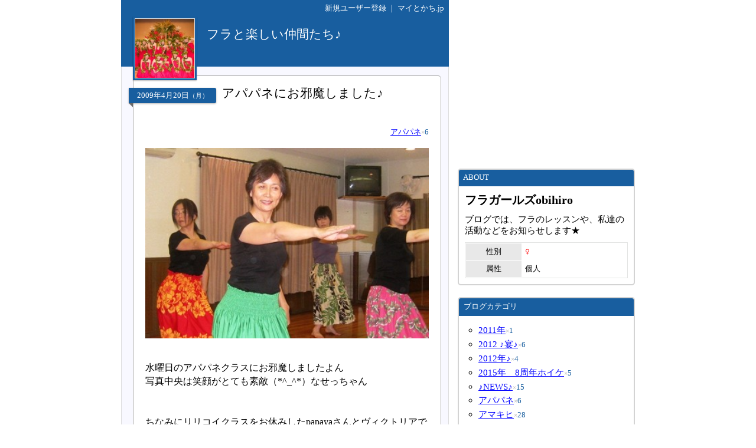

--- FILE ---
content_type: text/html
request_url: http://www.mytokachi.jp/is0083/entry/108
body_size: 23024
content:
<?xml version="1.0" encoding="UTF-8"?>
<!DOCTYPE html PUBLIC "-//W3C//DTD XHTML 1.0 Transitional//EN" "http://www.w3.org/TR/xhtml1/DTD/xhtml1-transitional.dtd">
<html xmlns="http://www.w3.org/1999/xhtml" lang="ja" xml:lang="ja">
<head>
<meta http-equiv="content-type" content="text/html;charset=UTF-8" />
<meta name="robots" content="ALL" />
<meta name="description" lang="ja" content="マイとかちは、帯広市と十勝から発信するユーザー参加型の地域情報サイトです。" />
<meta name="keywords" lang="ja" content="帯広, 帯広市, 十勝, 不動産, アパート, マンション, 賃貸, グルメ, 観光, レジャー, ブログ, 掲示板" />
<meta http-equiv="content-style-type" content="text/css" />
<meta http-equiv="content-script-type" content="text/javascript" />
<title>アパパネにお邪魔しました♪｜フラと楽しい仲間たち♪ by フラガールズobihiro</title>
<link rel="alternate" type="application/rss+xml" title="RSS" href="http://www.mytokachi.jp/blog/is0083/rss.xml" />

<link rel="shortcut icon" href="http://www.mytokachi.jp/favicon.ico" />


<script src="http://www.mytokachi.jp/js/jquery.js" type="text/javascript"></script>
<script src="http://www.mytokachi.jp/js/form.js" type="text/javascript"></script>

<script type="text/javascript">
<!--

function show_block(id, disp){
  document.getElementById(id).style.display = disp;
}

function setLoad(id){
  document.getElementById(id).innerHTML = '<img src="http://www.mytokachi.jp/img/load.gif" />';
}

$(document).ready(function(){
  // hide #back-top first
  $("#back-top").hide();
    // fade in #back-top
    $(function () {
      $(window).scroll(function () {
      if ($(this).scrollTop() > 100) {
        $('#back-top').fadeIn();
      }else{
        $('#back-top').fadeOut();
      }
   });

   // scroll body to 0px on click
   $('#back-top a').click(function () {
     $('body,html').animate({
       scrollTop: 0
     }, 800);
     return false;
    });
  });
});

// -->
</script>

<link rel="stylesheet" type="text/css" href="http://www.mytokachi.jp/style.css?20150331" />

<style type="text/css">
<!--
a:link{color:#1919FF;}
a:visited{color:#404040;}
a:active{color:red;}
.b_d{background-color:#DE2730;}
.t_d{color:#DE2730;}
.tbl_c{border: 0px solid white;width:100%;}
.tbl_c tr td{border: 0px solid white;}
.tab_a{background-color:#DE2730;color:white;margin-left:2px;margin-bottom:2px;padding:4px 10px 4px 10px;font-size:10pt;float:left;}
.tab_o{background-color:#696969;color:white;margin-left:2px;margin-bottom:2px;padding:4px 10px 4px 10px;font-size:10pt;float:left;}
ul#dmenu li{float:left;list-style:none;}
ul#dmenu li a{display:block;text-decoration: none;padding:7px 12px 7px 12px;}
ul#sub li{float:none;background-color: #F6F6F6;border-right: 1px solid #d3d3d3;border-left: 1px solid #d3d3d3;border-bottom: 1px solid #d3d3d3;}
-->
</style><style type="text/css"><!--a:link{color:#0000FF}
.b_l{
  background-color: ;
}
.b_d{
  background-color: #185e9f;
}
.t_d{
  color: #185e9f;
}

.bdr_l3{
  border: 3px solid ;
}

.tab_a{
  background-color: #185e9f;
  color: white;
  margin-left:2px;
  margin-bottom:2px;
  padding:4px 10px 4px 10px;
  font-size:10pt;
  float: left;
}

.tab_o{
  background-color:#696969;
  color:white;
  margin-left:2px;
  margin-bottom:2px;
  padding:4px 10px 4px 10px;
  font-size:10pt;
  float: left;
}

.tab{
  background-color: #696969;
  color: white;
  margin-left: 2px;
  margin-bottom: 1px;
  padding: 4px 10px 4px 10px;
  font-size: 12pt;
  text-align: center;
}

.rbox{
  padding: 20px;
  border-radius: 5px;
  -moz-border-radius: 5px;
  -webkit-border-radius: 5px;
  border: 1px solid #a9a9a9;
  background-color: white;
}

.rbox h5{
  width: 140px;
  text-align: center;
  position: relative;
  margin-left: -28px;
  display: block;
  padding: 4px;
  font-weight: normal;
  color: white;
  box-shadow: 0 1px 3px rgba(0,0,0,0.3);
  -moz-box-shadow: 0 1px 3px rgba(0,0,0,0.3);
  -webkit-box-shadow: 0 1px 3px rgba(0,0,0,0.3);
  background-color: #185e9f;
  border-radius: 0 3px 3px 0;
  -moz-border-radius: 0 3px 3px 0;
  -webkit-border-radius: 0 3px 3px 0;
}

.rbox h4{
  position: absolute;
  margin-left: 130px;
  margin-top: -32px;
  font-weight: normal;
  font-size: 16pt;
  width: 350px;
}

.rbox h5:after {
 position: absolute;
 left: 0px;
 bottom: -7px;
 content: "";
 display: block;
 width: 0px;
 height: 0px;
 border-right: 7px solid dimgray;
 border-bottom: 7px solid transparent;
}


#back-top{
  position: fixed;
  bottom: 30px;
  margin-left: 890px;
}
#back-top a{
  width: 50px;
  font-size: 10pt;
  display: block;
  text-align: center;
  text-decoration: none;
  color: white;
  display: block;
  padding: 3px;
  background-color: #185e9f;
  /* background color transition */
  -webkit-transition: 1s;
  -moz-transition: 1s;
  transition: 1s;
}
#back-top a:hover{
  background-color: #185e9f;
}--></style>
<script src="http://www.mytokachi.jp/js/form.js" type="text/javascript"></script>
</head>
<body class="b_w"><div align="center">
<div id="page_870"><div id="main_570"><div class="b_d p5 t_w tar s_s"><a href="http://www.mytokachi.jp/index.php?type=user_registration" style="color:white" class="tdn">新規ユーザー登録</a>&nbsp;｜&nbsp;<a href="http://www.mytokachi.jp/" style="color:white" class="tdn">マイとかち.jp</a>&nbsp;</div><div class="pos_rel b_d" style="width:100%;height:85px;"><div class="b_d" style="width:108px;height:108px;position:absolute;top:0px;left:20px;box-shadow:0 1px 2px rgba(0,0,0,0.3);-moz-box-shadow:0 1px 2px rgba(0,0,0,0.3);-webkit-box-shadow:0 1px 2px rgba(0,0,0,0.3);"><div style="padding:3px"><div style="border:1px solid #dcdcdc"><a href="http://www.mytokachi.jp/is0083/"><img src="http://www.mytokachi.jp/php/img/profile/1/m/002666.jpg" width="100" height="100" border="0" /><br /></a></div></div></div><div class="p5" style="padding-left:145px;padding-top:0px;padding-right:10px;position:absolute;"><br /><a href="http://www.mytokachi.jp/is0083/" class="tdn"><span style="font-size:16pt;color:white;line-height:120%">フラと楽しい仲間たち♪</span><br /></a></div></div><div style="background-color:#f8f8ff;border-left:1px solid #dcdcdc;border-right:1px solid #dcdcdc;border-bottom:1px solid #dcdcdc" class="rds5_btm br"><div style="padding:15px 12px 15px 12px"><div id="title"></div><div style="margin-left:7px"><div class="rbox">
<h5>2009<span class="s_s">年</span>4<span class="s_s">月</span>20<span class="s_s">日</span><span style="font-size:8pt">（月）</span></h5>
<h4>アパパネにお邪魔しました♪</h4>
<div style="margin-top:40px">
<div class="tar s_s"><a href="http://www.mytokachi.jp/is0083/entry/ct/1350/p-1">アパパネ</a><span class="s_s" style="font-weight:normal"><span style="font-size:8pt;color:#A9A9A9">×</span><span class="t_d">6</span></span></div><br /><!-- google_ad_section_start --><div class="br"><img src="http://www.mytokachi.jp/php/img/blog/002666/002666_000108_1240232136.jpg" alt="アパパネにお邪魔しました♪" border="0" width="480" /><br /></div><br /><div class="char tal ofh">水曜日のアパパネクラスにお邪魔しましたよん<br />写真中央は笑顔がとても素敵（*^_^*）なせっちゃん<br /><br /><br />ちなみにリリコイクラスをお休みしたpapayaさんとヴィクトリアで一緒にお邪魔しました♪<br />アパパネクラスも自主レンを<em>毎週</em>しているようなので、またまた<em>取材</em>といいつつ・…(+｀ω´+)<br /><br />この日は、ロゼラニのむっちゃんと高野さんも参加してのレッスン♪<br /><br />リリコイと同じく、<em>フォーメーション通りのレッスン</em>が行われていました<br /><br /><div><img src="http://www.mytokachi.jp/blog/is0083/uploader/1240153165.jpg" alt="画像" border="0" /></div><br />スイマセ～ン全員入らなくて…広報失格だわ★<br />もっと写真を撮りたかったのですが、レッスンの邪魔になりそうだったので…<br /><br /><br />皆さんホイケに向けて、<em>息が合ってきてて</em>、どの教室を偵察・・・違った☆ヾ(´゜Д゜｀;)ゝ<br />どの教室を覗いても、<span class="t_b" style="color:#282828">★刺激★</span>を受けます。。。<br /><br /><br />アパパネとリリコイは、ホイケで一緒に踊る曲があるので一緒に踊りましたが、リリコイは半数が新人さんなのでアパパネのフォーメーションが<span class="t_b" style="color:#282828">大変そ～</span>ですヾ(´Д｀;●) <br />先生も、アパパネの皆さんがリリコイを引っ張るように指導していました<br />前後の移動はもちろんですが、左右の移動もあるし、なんと言っても、１６人で舞台を一杯一杯に使うのでコミコミな上に移動ですヽ(゜Д゜;)ノ!!<br /><br />先生に何時間もかけて考えて頂いたフォーメーションですが、前日のリリコイで言葉では伝わらず、アパパネではおはじきを使っての説明(゜ω゜;)。o○（!?）<br />これがとってもわかりやすくて、一発で納得していたようです<br />゜.+:。ｄ(ゝｃ_,・*）゜.+:。<br /><br />きっと大勢で踊るので迫力があり、キレイな並びで移動があって圧巻できるんじゃ～ないかと思いますｄ((o・c_・o))ｂ<br /><br /><br /><br />そろそろ、ホイケのご案内もしますね～φ(゜▽゜*)♪<br /><br /><br />ＢＹ　ヴィクトリア<br /><br /><br /><br /><br /><br /><br /><br /><br /></div><div style="clear:both"></div><br /><!-- google_ad_section_end --><br /><br /><hr /><div class="tbm15"><script type="text/javascript"><!--
google_ad_client = "pub-8372742699847646";
/* 336x280(B) */
google_ad_slot = "5968177003";
google_ad_width = 336;
google_ad_height = 280;
google_color_link = "1919FF";
//-->
</script>
<script type="text/javascript"
src="http://pagead2.googlesyndication.com/pagead/show_ads.js">
</script><br /></div><br /><div class="b_d rds1 bm15 s_s t_w"><table width="100%" cellpadding="3"><tr><td class="tal">&nbsp;<span id="comment">コメント(<b>0</b>件)</span></td><td class="tar">コメント欄はユーザー登録者のみに公開されます&nbsp;</td></tr></table></div><div class="tac">コメント欄は<a href="http://www.mytokachi.jp/index.php?type=user_registration">ユーザー登録者</a>のみに公開されています</div><br /><div class="frame10 bm_br">
<div class="bm15 t_d s_n meiryo">ユーザー登録すると？</div>
<ul class="list s_m">
<li>ユーザーさんを<a href="http://www.mytokachi.jp/index.php?type=manual&about=favorite">お気に入り</a>に登録して<span class="t_r">マイページ</span>からチェックしたり、ブログが投稿された時にメールで通知を受けられます。</li>
<li>自分のコメントの次に追加でコメントが入った際に、メールで通知を受けることも出来ます。</li>
</ul><br /><div align="center">
<form method="post" action="http://www.mytokachi.jp/index.php?type=login">
<input type="hidden" name="login_after_url" value="http://www.mytokachi.jp/is0083/entry/108" />
<input type="submit" name="submit" value="ユーザー登録済みの方はログインして下さい" />
</form>
</div></div>
</div>
</div><br /></div><br /></div></div></div><div id="side_300"><br /><script async src="//pagead2.googlesyndication.com/pagead/js/adsbygoogle.js"></script>
<!-- 300x250 -->
<ins class="adsbygoogle"
     style="display:inline-block;width:300px;height:250px"
     data-ad-client="ca-pub-8372742699847646"
     data-ad-slot="2397088482"></ins>
<script>
(adsbygoogle = window.adsbygoogle || []).push({});
</script><br /><br /><div class="bm_br rds5 bdr2">
<div class="b_d rds3_top s_s t_w" style="padding-left:5px;padding-right:5px;padding-top:5px;padding-bottom:7px">&nbsp;ABOUT</div>
<div class="p10">

<div class="s_b t_b bm10">フラガールズobihiro</div><div class="tbm5 s_m">ブログでは、フラのレッスンや、私達の活動などをお知らせします★</div><img src="http://www.mytokachi.jp/img/dot.gif" border="0" width="1" height="5" /><br /><table class="s_s bdr" width="100%" cellspacing="1" cellpadding="5"><tr class="b_w"><td class="tac b_g_l" width="35%">性別</td><td class="tal"><tt style="color:red">♀</tt></td></tr><tr class="b_w"><td class="tac b_g_l" width="35%">属性</td><td class="tal">個人</td></tr></table>

</div>
</div><div class="bm_br rds5 bdr2">
<div class="b_d rds3_top s_s t_w" style="padding-left:5px;padding-right:5px;padding-top:5px;padding-bottom:7px">&nbsp;ブログカテゴリ</div>
<div class="p10">

<ul><li><a class="link s_m" href="http://www.mytokachi.jp/is0083/entry/ct/5347/p-1">2011年</a><span class="s_s" style="font-weight:normal"><span style="font-size:8pt;color:#A9A9A9">×</span><span class="t_d">1</span></span></li><li><a class="link s_m" href="http://www.mytokachi.jp/is0083/entry/ct/6797/p-1">2012 ♪宴♪</a><span class="s_s" style="font-weight:normal"><span style="font-size:8pt;color:#A9A9A9">×</span><span class="t_d">6</span></span></li><li><a class="link s_m" href="http://www.mytokachi.jp/is0083/entry/ct/6899/p-1">2012年♪</a><span class="s_s" style="font-weight:normal"><span style="font-size:8pt;color:#A9A9A9">×</span><span class="t_d">4</span></span></li><li><a class="link s_m" href="http://www.mytokachi.jp/is0083/entry/ct/10128/p-1">2015年　8周年ホイケ</a><span class="s_s" style="font-weight:normal"><span style="font-size:8pt;color:#A9A9A9">×</span><span class="t_d">5</span></span></li><li><a class="link s_m" href="http://www.mytokachi.jp/is0083/entry/ct/5397/p-1">♪NEWS♪</a><span class="s_s" style="font-weight:normal"><span style="font-size:8pt;color:#A9A9A9">×</span><span class="t_d">15</span></span></li><li><a class="link s_m" href="http://www.mytokachi.jp/is0083/entry/ct/1350/p-1">アパパネ</a><span class="s_s" style="font-weight:normal"><span style="font-size:8pt;color:#A9A9A9">×</span><span class="t_d">6</span></span></li><li><a class="link s_m" href="http://www.mytokachi.jp/is0083/entry/ct/1321/p-1">アマキヒ</a><span class="s_s" style="font-weight:normal"><span style="font-size:8pt;color:#A9A9A9">×</span><span class="t_d">28</span></span></li><li><a class="link s_m" href="http://www.mytokachi.jp/is0083/entry/ct/9717/p-1">イベント2015</a><span class="s_s" style="font-weight:normal"><span style="font-size:8pt;color:#A9A9A9">×</span><span class="t_d">4</span></span></li><li><a class="link s_m" href="http://www.mytokachi.jp/is0083/entry/ct/2529/p-1">イベント活動2009</a><span class="s_s" style="font-weight:normal"><span style="font-size:8pt;color:#A9A9A9">×</span><span class="t_d">27</span></span></li><li><a class="link s_m" href="http://www.mytokachi.jp/is0083/entry/ct/3673/p-1">イベント活動2010</a><span class="s_s" style="font-weight:normal"><span style="font-size:8pt;color:#A9A9A9">×</span><span class="t_d">38</span></span></li><li><a class="link s_m" href="http://www.mytokachi.jp/is0083/entry/ct/5270/p-1">イベント活動2011</a><span class="s_s" style="font-weight:normal"><span style="font-size:8pt;color:#A9A9A9">×</span><span class="t_d">25</span></span></li><li><a class="link s_m" href="http://www.mytokachi.jp/is0083/entry/ct/6874/p-1">イベント活動2012</a><span class="s_s" style="font-weight:normal"><span style="font-size:8pt;color:#A9A9A9">×</span><span class="t_d">21</span></span></li><li><a class="link s_m" href="http://www.mytokachi.jp/is0083/entry/ct/7968/p-1">イベント活動2013</a><span class="s_s" style="font-weight:normal"><span style="font-size:8pt;color:#A9A9A9">×</span><span class="t_d">7</span></span></li><li><a class="link s_m" href="http://www.mytokachi.jp/is0083/entry/ct/8974/p-1">イベント活動2014</a><span class="s_s" style="font-weight:normal"><span style="font-size:8pt;color:#A9A9A9">×</span><span class="t_d">12</span></span></li><li><a class="link s_m" href="http://www.mytokachi.jp/is0083/entry/ct/9880/p-1">イベント活動2015</a><span class="s_s" style="font-weight:normal"><span style="font-size:8pt;color:#A9A9A9">×</span><span class="t_d">7</span></span></li><li><a class="link s_m" href="http://www.mytokachi.jp/is0083/entry/ct/2320/p-1">クリスマス会</a><span class="s_s" style="font-weight:normal"><span style="font-size:8pt;color:#A9A9A9">×</span><span class="t_d">15</span></span></li><li><a class="link s_m" href="http://www.mytokachi.jp/is0083/entry/ct/3320/p-1">ケイキクラス</a><span class="s_s" style="font-weight:normal"><span style="font-size:8pt;color:#A9A9A9">×</span><span class="t_d">1</span></span></li><li><a class="link s_m" href="http://www.mytokachi.jp/is0083/entry/ct/7223/p-1">ティアレ</a><span class="s_s" style="font-weight:normal"><span style="font-size:8pt;color:#A9A9A9">×</span><span class="t_d">5</span></span></li><li><a class="link s_m" href="http://www.mytokachi.jp/is0083/entry/ct/3606/p-1">フラガールへインタビュー♪</a><span class="s_s" style="font-weight:normal"><span style="font-size:8pt;color:#A9A9A9">×</span><span class="t_d">1</span></span></li><li><a class="link s_m" href="http://www.mytokachi.jp/is0083/entry/ct/1337/p-1">リリコイ</a><span class="s_s" style="font-weight:normal"><span style="font-size:8pt;color:#A9A9A9">×</span><span class="t_d">25</span></span></li><li><a class="link s_m" href="http://www.mytokachi.jp/is0083/entry/ct/1348/p-1">レッスン風景</a><span class="s_s" style="font-weight:normal"><span style="font-size:8pt;color:#A9A9A9">×</span><span class="t_d">9</span></span></li><li><a class="link s_m" href="http://www.mytokachi.jp/is0083/entry/ct/9563/p-1">ワーク開催</a><span class="s_s" style="font-weight:normal"><span style="font-size:8pt;color:#A9A9A9">×</span><span class="t_d">2</span></span></li><li><a class="link s_m" href="http://www.mytokachi.jp/is0083/entry/ct/1799/p-1">体験教室♪</a><span class="s_s" style="font-weight:normal"><span style="font-size:8pt;color:#A9A9A9">×</span><span class="t_d">12</span></span></li><li><a class="link s_m" href="http://www.mytokachi.jp/is0083/entry/ct/1134/p-1">営業活動</a><span class="s_s" style="font-weight:normal"><span style="font-size:8pt;color:#A9A9A9">×</span><span class="t_d">17</span></span></li><li><a class="link s_m" href="http://www.mytokachi.jp/is0083/entry/ct/2113/p-1">東京ホイケ</a><span class="s_s" style="font-weight:normal"><span style="font-size:8pt;color:#A9A9A9">×</span><span class="t_d">28</span></span></li><li><a class="link s_m" href="http://www.mytokachi.jp/is0083/entry/ct/1659/p-1">第１回　ホイケ（発表会）</a><span class="s_s" style="font-weight:normal"><span style="font-size:8pt;color:#A9A9A9">×</span><span class="t_d">11</span></span></li><li><a class="link s_m" href="http://www.mytokachi.jp/is0083/entry/ct/2631/p-1">第２回　ホイケ</a><span class="s_s" style="font-weight:normal"><span style="font-size:8pt;color:#A9A9A9">×</span><span class="t_d">13</span></span></li><li><a class="link s_m" href="http://www.mytokachi.jp/is0083/entry/ct/2638/p-1">第２回　ホイケ準備</a><span class="s_s" style="font-weight:normal"><span style="font-size:8pt;color:#A9A9A9">×</span><span class="t_d">11</span></span></li><li><a class="link s_m" href="http://www.mytokachi.jp/is0083/entry/ct/5457/p-1">第３回　ホイケ</a><span class="s_s" style="font-weight:normal"><span style="font-size:8pt;color:#A9A9A9">×</span><span class="t_d">11</span></span></li><li><a class="link s_m" href="http://www.mytokachi.jp/is0083/entry/ct/1766/p-1">２００８年　ホイケ反省会</a><span class="s_s" style="font-weight:normal"><span style="font-size:8pt;color:#A9A9A9">×</span><span class="t_d">3</span></span></li><li><a class="link s_m" href="http://www.mytokachi.jp/is0083/entry/ct/2926/p-1">２００９　♪宴♪</a><span class="s_s" style="font-weight:normal"><span style="font-size:8pt;color:#A9A9A9">×</span><span class="t_d">3</span></span></li><li><a class="link s_m" href="http://www.mytokachi.jp/is0083/entry/ct/3798/p-1">２０１０♪宴♪</a><span class="s_s" style="font-weight:normal"><span style="font-size:8pt;color:#A9A9A9">×</span><span class="t_d">3</span></span></li><li><a class="link s_m" href="http://www.mytokachi.jp/is0083/entry/ct/7380/p-1">２０１２年　５周年ホイケ</a><span class="s_s" style="font-weight:normal"><span style="font-size:8pt;color:#A9A9A9">×</span><span class="t_d">2</span></span></li><li><a class="link s_m" href="http://www.mytokachi.jp/is0083/entry/ct/7943/p-1">２０１３年♪宴♪</a><span class="s_s" style="font-weight:normal"><span style="font-size:8pt;color:#A9A9A9">×</span><span class="t_d">2</span></span></li><li><a class="link s_m" href="http://www.mytokachi.jp/is0083/entry/ct/9178/p-1">２０１４年　７周年ホイケ</a><span class="s_s" style="font-weight:normal"><span style="font-size:8pt;color:#A9A9A9">×</span><span class="t_d">5</span></span></li></ul>

</div>
</div><div class="bm_br rds5 bdr2">
<div class="b_d rds3_top s_s t_w" style="padding-left:5px;padding-right:5px;padding-top:5px;padding-bottom:7px">&nbsp;カウンター</div>
<div class="p10">

<table style="width:100%" cellspacing="0"><tr><td style="width:55%"><span class="s_s">2007-12-06から<br /></span><span class="s_n">251,200</span><span class="s_m t_a t_g">hit</span><br /></td><td align="right"><div align="right"><table class="s_s"><tr><td>今日：</td><td class="tal s_s t_d">3</td></tr><tr><td>昨日：</td><td class="tal s_s t_g">8</td></tr></table></div></td></tr></table>

</div>
</div><script async src="//pagead2.googlesyndication.com/pagead/js/adsbygoogle.js"></script>
<!-- 300x600_side -->
<ins class="adsbygoogle"
     style="display:inline-block;width:300px;height:600px"
     data-ad-client="ca-pub-8372742699847646"
     data-ad-slot="1094106097"></ins>
<script>
(adsbygoogle = window.adsbygoogle || []).push({});
</script><br /><br /></div><!-- google_ad_section_start(weight=ignore) -->
<p id="back-top"><a href="#top">戻る</a></p>
<div id="footer">
<br />
<hr class="hr_l" />
<div class="tac s_s">
Powered by <a href="http://www.mytokachi.jp/">マイとかち.jp</a><span class="t_s">｜</span>&copy;2007-2026&nbsp;<a href="http://www.mytokachi.jp/is0083/">フラと楽しい仲間たち♪</a> All rights reserved.
</div><br />
</div>
<!-- google_ad_section_end --></div>
</div>
<script>
  (function(i,s,o,g,r,a,m){i['GoogleAnalyticsObject']=r;i[r]=i[r]||function(){
  (i[r].q=i[r].q||[]).push(arguments)},i[r].l=1*new Date();a=s.createElement(o),
  m=s.getElementsByTagName(o)[0];a.async=1;a.src=g;m.parentNode.insertBefore(a,m)
  })(window,document,'script','//www.google-analytics.com/analytics.js','ga');

  ga('create', 'UA-57815-1', 'auto');
  ga('send', 'pageview');

</script>
</body></html>

--- FILE ---
content_type: text/html; charset=utf-8
request_url: https://www.google.com/recaptcha/api2/aframe
body_size: 267
content:
<!DOCTYPE HTML><html><head><meta http-equiv="content-type" content="text/html; charset=UTF-8"></head><body><script nonce="Iyqz4dMRQsWLjypjvh9y2w">/** Anti-fraud and anti-abuse applications only. See google.com/recaptcha */ try{var clients={'sodar':'https://pagead2.googlesyndication.com/pagead/sodar?'};window.addEventListener("message",function(a){try{if(a.source===window.parent){var b=JSON.parse(a.data);var c=clients[b['id']];if(c){var d=document.createElement('img');d.src=c+b['params']+'&rc='+(localStorage.getItem("rc::a")?sessionStorage.getItem("rc::b"):"");window.document.body.appendChild(d);sessionStorage.setItem("rc::e",parseInt(sessionStorage.getItem("rc::e")||0)+1);localStorage.setItem("rc::h",'1768788073572');}}}catch(b){}});window.parent.postMessage("_grecaptcha_ready", "*");}catch(b){}</script></body></html>